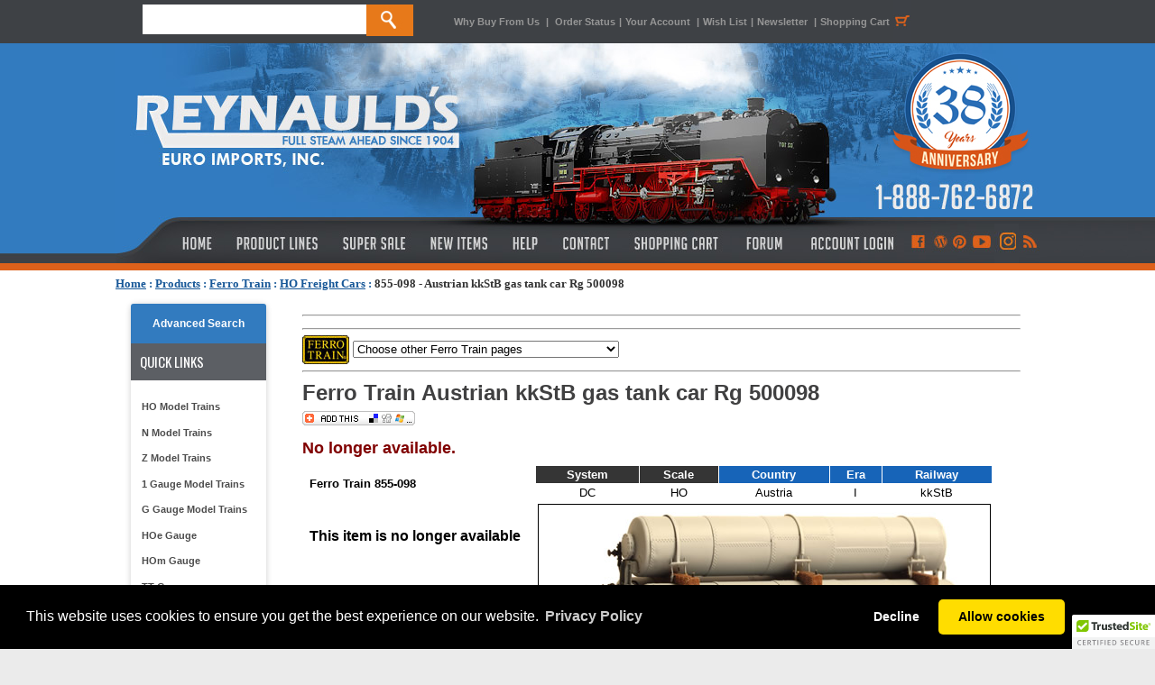

--- FILE ---
content_type: text/html; charset=utf-8
request_url: https://www.reynaulds.com/products/Ferro%20Train/855-098.aspx
body_size: 18800
content:


<!DOCTYPE html PUBLIC "-//W3C//DTD XHTML 1.0 Transitional//EN" "http://www.w3.org/TR/xhtml1/DTD/xhtml1-transitional.dtd">
<html xmlns:fb="http://ogp.me/ns/fb#">
<head><title>
	Ferro Train 855-098 - Austrian kkStB gas tank car Rg 500098
</title><meta content="INDEX,FOLLOW" name="robots" /><meta name="description" content="Buy the Ferro Train 855-098 Austrian kkStB gas tank car Rg 500098 from Reynauld&#39;s Euro Imports.  Call us at 1-888-762-6872" /><meta name="og:title" content="Ferro Train 855-098 - Austrian kkStB gas tank car Rg 500098" /><meta name="og:type" content="product" /><meta name="og:url" content="http://www.reynaulds.com/products/Ferro Train/855-098.aspx" /><meta name="og:image" content="https://az95169.vo.msecnd.net/images/ferro train/855-098.jpg" /><meta name="og:site_name" content="Reynaulds Euro Imports" />
    <!-- Google tag (gtag.js) -->
    <script async src="https://www.googletagmanager.com/gtag/js?id=G-M4XC4M3DK2"></script>
    <script>
        window.dataLayer = window.dataLayer || [];
        function gtag() { dataLayer.push(arguments); }
        gtag('js', new Date());

        gtag('config', 'G-M4XC4M3DK2');
    </script>
    <link href="/includes/styles.css" type="text/css" rel="stylesheet" /><link href="/includes/colorbox.css" type="text/css" rel="stylesheet" media="screen" /><link href="https://ajax.aspnetcdn.com/ajax/jquery.ui/1.8.5/themes/ui-lightness/jquery-ui.css" type="text/css" rel="Stylesheet" /><link href="/includes/slimbox2.css" type="text/css" rel="stylesheet" media="screen" />
    <script type="text/javascript" language="javascript" src="https://ajax.aspnetcdn.com/ajax/jQuery/jquery-1.6.1.min.js"></script>
    <script src="https://ajax.aspnetcdn.com/ajax/jquery.ui/1.8.5/jquery-ui.min.js" type="text/javascript"
        language="javascript"></script>
    <script type="text/javascript" language="javascript" src="/includes/jquery.colorbox.js"></script>
    <script src="/includes/jquery.lightbox-0.5.min.js" type="text/javascript"></script>
    <script type="text/javascript" language="javascript" src="/includes/headscripts.js?v=2"></script>
    <script type="text/javascript" language="javascript" src="/includes/slideshow.js"></script>

    <style type="text/css">
        .ui-autocomplete {
            font-size: 11px;
        }
    </style>

</head>
<body onload="PreloadImages();">
    <div id="fb-root"></div>
    <script>        (function (d, s, id) {
            var js, fjs = d.getElementsByTagName(s)[0];
            if (d.getElementById(id)) return;
            js = d.createElement(s); js.id = id;
            js.src = "//connect.facebook.net/en_US/all.js#xfbml=1";
            fjs.parentNode.insertBefore(js, fjs);
        }(document, 'script', 'facebook-jssdk'));</script>
    <div>
        <div style="margin: 0 auto; width: 100%; position: fixed; background-color: #3e4145; height: 48px; display: block; z-index: 9999;">
            <div style="width: 1024px; margin: 0 auto;">
                <div style="float: left; width: 375px; line-height: 48px; height: 48px; display: block;">
                    <form action="/search.aspx" method="get" name="search" id="search" style="margin-top: 5px; line-height: 48px; height: 48px; width: 310px; margin-right: 35px;">
                        <input name="term" type="text" id="term" size="20" height="33" style="float: left; width: 248px; height: 33px; display: block; border: none; text-transform: uppercase; font-size: 13px;" />
                        <input name="submit" type="submit" value="" id="btnSubmitSearch" style="background-image: url(https://stgreynauldslegacy.blob.core.windows.net/images/orange_search.jpg); display: block; width: 52px; height: 35px; border: 0; cursor: pointer;" />
                    </form>
                </div>
                <div style="line-height: 48px; width: 630px; float: left;" class="topLinks2"><a href="/why-buy-from-us.aspx">Why Buy From Us</a> <span style="padding-left: 4px; padding-right: 4px;">|</span> <a href="/secure/myaccount/order-history.aspx">Order Status</a><span style="padding-left: 4px; padding-right: 4px;">|</span><a href="/secure/myaccount.aspx">Your Account </a><span style="padding-left: 4px; padding-right: 4px;">|</span><a href="/secure/myaccount/wish-list.aspx">Wish List</a><span style="padding-left: 4px; padding-right: 4px;">|</span><a href="/newsletter.aspx">Newsletter</a> <span style="padding-left: 4px; padding-right: 4px;">|</span><a href="/cart/cart.aspx" title="Shopping Cart">Shopping Cart<span style="padding-left: 4px; padding-right: 4px;"><img src="https://stgreynauldslegacy.blob.core.windows.net/images/shoppingcart-icon.jpg" width="20" height="48" align="absbottom" /></span></a></div>

            </div>
        </div>
        <table width="100%" border="0" align="center" cellpadding="0" cellspacing="0" bgcolor="#FFFFFF">
            <tr>
                <td align="center" valign="top">
                    <table width="100%" border="0" align="center" cellpadding="0" cellspacing="0">
                        <tr>
                            <td align="left" bgcolor="#327bbf">
                                <div style="background-image: url(https://stgreynauldslegacy.blob.core.windows.net/images/tileleft.jpg); height: 252px; background-repeat: repeat-x; margin-top: 48px;"></div>
                            </td>
                            <td width="1024" align="center" valign="top" bgcolor="#327bbf">
                                <div style="height: 252px; width: 1024px; margin: 0 auto; background-color: #dd611b; margin-top: 48px;">
                                    <div style="height: 200px;"><a href="/index.aspx">
                                        <img src="https://reynaulds.com/images/newblue_header.jpg" width="1024" height="200" border="0" /></a></div>
                                    <div style="height: 44px; width: 1024px; display: block;">
                                        <table width="1024" border="0" cellpadding="0" cellspacing="0">
                                            <tr valign="top">
                                                <td height="34"><a href="/index.aspx" class="topnav-home" title="Reynaulds Home"></a></td>
                                                <td><a href="/products.aspx" class="topnav-products" title="Product Lines"></a></td>
                                                <td><a href="/super-sale.aspx" class="topnav-sale" title="Super Sale"></a></td>
                                                <td><a href="/new-items.aspx" class="topnav-new" title="New Items"></a></td>
                                                <td><a href="/help.aspx" class="topnav-help" title="Help"></a></td>
                                                <td><a href="/contact-us.aspx" class="topnav-contact" title="Contact"></a></td>
                                                <td><a href="/cart/cart.aspx" class="topnav-shopping" title="Shopping Cart"></a></td>
                                                <td><a href="http://forum.reynaulds.com/" target="_blank" class="topnav-forum" title="Forum"></a></td>
                                                <td><a href="/secure/myaccount.aspx" style="" class="accountlogin" title="Access Your Account"></a></td>
                                                <td><a href="https://www.facebook.com/ReynauldsEuroImports" target="_blank" title="Like Us on Facebook" class="connect-facebook"></a></td>
                                                <td><a href="http://blog.reynaulds.com/" target="_blank" title="Visit Our Blog!" class="connect-wordpress"></a></td>
                                                <td><a href="http://pinterest.com/reynaulds/" target="_blank" title="Follow Us on Pinterest" class="connect-pinterest"></a></td>
                                                <td><a href="http://www.youtube.com/user/ReynauldsEuroImports?feature=mhw5" target="_blank" title="We Are on Youtube!" class="connect-youtube"></a></td>
                                                <td><a href="https://www.instagram.com/reynauldseuroimports/" target="_blank" title="Follow us on Instagram" class="connect-google"></a></td>
                                                <td><a href="http://feeds.feedburner.com/ReynauldsEuroImports" target="_blank" title="Subscribe to our RSS Feed!" class="connect-rss"></a></td>
                                            </tr>
                                        </table>
                                    </div>
                                </div>
                            </td>
                            <td align="left" bgcolor="#327bbf">
                                <div style="background-image: url(https://stgreynauldslegacy.blob.core.windows.net/images/tileright.jpg); height: 252px; background-repeat: repeat-x; margin-top: 48px;"></div>
                            </td>
                        </tr>
                    </table>
                </td>
            </tr>
            <tr>
                <td valign="top" bgcolor="#ffffff" style="padding-top: 7px;">
                    <div style="width: 1024px; margin: 0 auto; height: 20px; padding-bottom: 8px;">
                        <span id="ctl00_siteMapControl" style="font-family:Verdana;font-size:1em;"><span><a title="Home" href="/index.aspx" style="color:#185898;font-weight:bold;text-decoration:underline;">Home</a></span><span style="color:#185898;font-weight:bold;"> : </span><span><a href="/products.aspx" style="color:#185898;font-weight:bold;text-decoration:underline;">Products</a></span><span style="color:#185898;font-weight:bold;"> : </span><span><a href="/Ferro-Train.aspx" style="color:#185898;font-weight:bold;text-decoration:underline;">Ferro Train</a></span><span style="color:#185898;font-weight:bold;"> : </span><span><a href="/catalog/dept_1704.aspx" style="color:#185898;font-weight:bold;text-decoration:underline;">HO Freight Cars</a></span><span style="color:#185898;font-weight:bold;"> : </span><span style="color:#333333;font-weight:bold;text-decoration:none;">855-098 - Austrian kkStB gas tank car Rg 500098</span></span>
                    </div>
                    <table width="1024" border="0" align="center" cellpadding="0" cellspacing="0">
                        <tr>
                            <td align="left" valign="top" bgcolor="#FFFFFF" style="padding-top: 10px; padding-bottom: 15px;">
                                <table width="100%" border="0" align="center" cellpadding="0" cellspacing="0">
                                    <tr>
                                        <td width="183" valign="top">
                                            <table width="150" border="0" align="center" cellpadding="0" cellspacing="0">
                                                <tr>
                                                    <td align="center" valign="top">
                                                        
<script src="/SpryAssets/SpryMenuBar.js" type="text/javascript"></script>
<div style="width:150px; background-color:#fff; border-radius:5px; box-shadow: 0px 1px 7px rgba(0, 0, 0, 0.2); color:#252525; font-family: 'Gill Sans', 'Gill Sans MT', 'Myriad Pro', 'DejaVu Sans Condensed', Helvetica, Arial, 'sans-serif'; text-transform: none; text-align: left;">
<div style="background-color: #327bbf; display: block;  border-radius: 3px 3px 0px 0px; line-height: 30px; padding: 7px; text-align: center;">
    <a href="/advancedSearch.aspx" title="Advanced Search" style="color: #fff; text-decoration: none; font-size:9pt; font-weight: 700;text-align:center;">Advanced Search</a>
</div>
	<div style="block; background-color:#5c5f64; height:41px; color:#FFF; line-height:41px; text-align:left; font-family: 'Oswald', sans-serif;  font-weight: 400;  text-transform: uppercase; font-size:15px;"><span style="padding: 0px 0px 0px 10px">Quick Links</span></div>
<div style="padding: 15px 4px;">
	<ul id="MenuBar1" class="MenuBarVertical">
        <li><a href="/ho-scale.aspx" class="navhover2" title="HO Model Trains">HO Model Trains</a></li>
        <li><a href="/n-scale.aspx" class="navhover2" title="N Model Trains">N Model Trains</a></li>
        <li><a href="/z-scale.aspx" class="navhover2" title="Z Model Trains">Z Model Trains</a></li>
		<li><a href="/one-gauge.aspx" class="navhover2" title="1 Gauge Model Trains">1 Gauge Model Trains</a></li>
        <li><a href="/g-gauge.aspx" class="navhover2" title="G Gauge Model Trains">G Gauge Model Trains</a></li>
		<li><a href="/hoe-gauge.aspx" class="navhover2" title="HOe Gauge">HOe Gauge</a></li>
		<li><a href="/hom-gauge.aspx" class="navhover2" title="HOm Gauge">HOm Gauge</a></li>
		<li><a href="/tt-gauge.aspx" class="navhover2" title="TT Gauge">TT Gauge</a></li>
        <li><a href="/narrow-gauge.aspx" class="navhover2" title="Narrow Gauge">Narrow Gauge</a></li>
		<li><a href="https://www.reynaulds.com/catalog/dept_2212.aspx" class="navhover2" title="Tools and Gadgets">Tools and Gadgets</a></li>
        <li><a href="/rei-books.aspx" class="navhover2" title="REI Books">REI Books</a></li>
        <li><a href="/catalogs.aspx" class="navhover2" title="Catalogs">Catalogs</a></li>
        <li><a href="/starter-sets.aspx" class="navhover2" title="Starter Sets">Starter Sets</a></li>
        <li><a href="/transformers.aspx" class="navhover2" title="Transformers">Transformers</a></li>
        <li><a href="/beginner.aspx" class="navhover2" title="Beginners Page">Beginners Page</a></li>
        <li><a href="/consignment.aspx" class="navhover2" title="Consignment Items">Consignment Items</a></li>
		<li><a href="https://forum.reynaulds.com/" class="navhover2" title="Reynaulds Forum">Reynauld's forum</a></li>
        </ul></div>
</div>
<div align="justify" style="padding-bottom:8px; margin-bottom:8px;"></div>

                                                    </td>
                                                </tr>
                                                <tr>
                                                    <td align="center" valign="top">
                                                        <script src="/../SpryAssets/SpryMenuBar.js" type="text/javascript"></script>

<!-- START SCANALERT CODE -->


<div style="margin-bottom:10px;"><a target="_blank" href="https://www.mcafeesecure.com/RatingVerify?ref=www.reynaulds.com"><img width="115" height="32" border="0" src="//images.scanalert.com/meter/www.reynaulds.com/61.gif" alt="McAfee SECURE sites help keep you safe from identity theft, credit card fraud, spyware, spam, viruses and online scams" oncontextmenu="alert('Copying Prohibited by Law - McAfee Secure is a Trademark of McAfee, Inc.'); return false;"></a></div>
<!-- END SCANALERT CODE -->
<div id="divRewardsWrapper">
</div><br />
<div style="width:150px; background-color:#fff; border-radius:5px; box-shadow: 0px 1px 7px rgba(0, 0, 0, 0.2); color:#252525; font-family: 'Gill Sans', 'Gill Sans MT', 'Myriad Pro', 'DejaVu Sans Condensed', Helvetica, Arial, 'sans-serif'; text-transform: none; text-align: left; padding: 0px 0px 10px 0px;"><div style="block; background-color:#5c5f64; height:41px; color:#FFF; line-height:41px; text-align:center; font-family: 'Oswald', sans-serif;  font-weight: 400;  text-transform: uppercase; font-size:15px;border-radius: 3px 3px 0px 0px; "><span style="padding: 0px 0px 0px 0px">Follow US</span></div>

<div id="socialnav">
        	<li><a href="https://www.facebook.com/ReynauldsEuroImports" target="_blank"><img src="https://reynaulds.com/images/logos-facebook-Rpanel.png" border="0" class="hover" /></a></li>
            <li><a href="http://blog.reynaulds.com/" target="_blank"><img src="https://reynaulds.com/images/logos-wordpress-Rpanel.png" width="142" height="42" border="0" /></a></li>
            <li><a href="http://pinterest.com/reynaulds/" target="_blank"><img src="https://reynaulds.com/images/logos-pinterest-Rpanel.png" width="142" height="41" border="0"  /></a></li>
            <li><a href="http://www.youtube.com/user/ReynauldsEuroImports?feature=mhw5" target="_blank"><img src="https://reynaulds.com/images/logos-youtube-Rpanel.png" width="142" height="42" border="0" /></a></li>
            <li><a href="https://www.instagram.com/reynauldseuroimports/" target="_blank"><img src="https://reynaulds.com/images/social_instagram.jpg" width="110" height="auto" border="0" /></a></li>
            </div>	
</div><br>

<div style="width:150px; background-color:#fff; border-radius:5px; box-shadow: 0px 1px 7px rgba(0, 0, 0, 0.2); color:#252525; font-family: 'Gill Sans', 'Gill Sans MT', 'Myriad Pro', 'DejaVu Sans Condensed', Helvetica, Arial, 'sans-serif'; text-transform: none; text-align: left;"><div style="block; background-color:#5c5f64; height:41px; color:#FFF; line-height:41px; text-align:center; font-family: 'Oswald', sans-serif;  font-weight: 400;  text-transform: uppercase; font-size:15px;border-radius: 3px 3px 0px 0px; "><span style="padding: 0px 0px 0px 0px">ServicEs &amp; Programs</span></div>

    <div style="padding: 15px 4px;">
    <ul id="MenuBar1" class="MenuBarVertical">
    <li><a href="http://blog.reynaulds.com/" class="navhover22">REI Blog</a></li>
	<li><a href="/tours/index.aspx" class="navhover2">REI Tours</a></li>
    <li><a href="/reynaulds-services.aspx" class="navhover2">Custom Layouts & Structure Building Services</a></li>
    <li><a href="/gift-certificates.aspx" class="navhover2">Gift Certificates</a></li>
    <li><a href="/privacy-policy.aspx" class="navhover2">Privacy Policy</a></li>
    <li><a href="/wishlist.aspx" class="navhover2">Wish List</a></li>
    <li><a href="/rewards.aspx" class="navhover2">Rewards Program</a></li>
    <!-- 
    <li><a href="/save-and-buy.aspx" class="navhover2">Save & Buy</a></li>
    <li><a href="/gift-certificates.aspx" class="navhover2">Gift Certificates</a></li>
    <li><a href="/warranties.aspx" class="navhover2">Extended Warranties</a></li>
    <li><a href="/layout-gallery.aspx" class="navhover2">Layout Gallery</a></li>
    <li><a href="/media-showcase.aspx" class="navhover">Media Showcase</a></li>
    <li><a href="/latest-news.aspx" class="navhover">Latest News</a></li>
    
    <li><a href="/rei-tours.aspx" class="navhover">REI Tours</a></li> -->
		</ul></div></div>


                                                    </td>
                                                </tr>
                                                <tr>
                                                    <td>&nbsp;
														
                                                    </td>
                                                </tr>
                                                <tr>
                                                    <td align="center">&nbsp;
														
                                                    </td>
                                                </tr>
                                                <tr>
                                                    <td align="center"></td>
                                                </tr>
                                            </table>
                                        </td>
                                        <td valign="top">
                                            <table width="97%" border="0" align="center" cellpadding="0" cellspacing="0">
                                                <tr>
                                                    <td bgcolor="#FFFFFF" class="bodyContent2">
                                                        <div>
                                                            <form name="aspnetForm" method="post" action="/products/Ferro Train/855-098.aspx" id="aspnetForm">
<div>
<input type="hidden" name="ctl00_ContentPlaceHolder1_ScriptManager1_HiddenField" id="ctl00_ContentPlaceHolder1_ScriptManager1_HiddenField" value="" />
<input type="hidden" name="__EVENTTARGET" id="__EVENTTARGET" value="" />
<input type="hidden" name="__EVENTARGUMENT" id="__EVENTARGUMENT" value="" />
<input type="hidden" name="__VIEWSTATE" id="__VIEWSTATE" value="/[base64]/xpXnrtHQlQ==" />
</div>

<script type="text/javascript">
//<![CDATA[
var theForm = document.forms['aspnetForm'];
if (!theForm) {
    theForm = document.aspnetForm;
}
function __doPostBack(eventTarget, eventArgument) {
    if (!theForm.onsubmit || (theForm.onsubmit() != false)) {
        theForm.__EVENTTARGET.value = eventTarget;
        theForm.__EVENTARGUMENT.value = eventArgument;
        theForm.submit();
    }
}
//]]>
</script>


<script src="/WebResource.axd?d=d4qgIpP8JVDqwQKfH92gIfaymLV3wrXjFi3cIhJIIzCutiZtYGzIDS4OXNWCv5oQ0ojm7svDYk24Sk_y7mhUpYH3FlRy5BxWC65f0LBy3mg1&amp;t=638901356248157332" type="text/javascript"></script>


<script src="/ScriptResource.axd?d=pHHjKsHbiTMIoGLxWrH0senvpeJUHN97DBbhmvzWHPv52mTkpVDE18zobABD_U5ngMk-JZjBSaBTDPNnyraceU1EjTc52W_c44KrG43FzRnYK3eF0kjn3YSWTcIwluNfyW2SoX0jseHv_R8rOI1EKZSCxWcd0H2HEstaOizQh441&amp;t=5c0e0825" type="text/javascript"></script>
<script src="/ScriptResource.axd?d=hJj6cZdpd9hCjKEXJFk1UrgBgMKt-3rmPKpWhN5Vdcu0Lg0CIPLhU4uBv4WiYRsL2W2IC4qfc4YQnHZryH_f7iLV-6pSGgG_aZf1Z94cOWB_-FmE0exjqnGwYJOh1ZIl4Kn94p3-qHxAuN16evKN8DyzFuRdVeZgUyS8KKkpg4Dm9M_fhXbQ0Fwd18fRM7BJ0&amp;t=5c0e0825" type="text/javascript"></script>
<div>

	<input type="hidden" name="__VIEWSTATEGENERATOR" id="__VIEWSTATEGENERATOR" value="A15722DD" />
	<input type="hidden" name="__EVENTVALIDATION" id="__EVENTVALIDATION" value="/wEdABYZ7Q/P5GYKIAumFPJP603I0LAuEHA2Q7Qn3UjpiLr7XcDdZxKDLYyIK63stmKNbkEqw+uLKep9/fSqU4UaNzZjBOdip8twwC+oetMoAbAB10EPvuQJ5JiYpPOogByv40+meo+ZYkzfC4czWf2oGhc6XHxS6ELTddaxU0gja/b+3k1Y9j0CIouMtPrexzEjVwjuoeJ79b0unRE8is9yvgsm/[base64]/r7fQ3CA5g5zTan2flOljFTHzy2fjJZmnrQ095FXWWIe/VZWEhXnX2cgSdVlP58/aj7EP4xJZoWKwZI=" />
</div>
                                                                
    <script type="text/javascript">
//<![CDATA[
Sys.WebForms.PageRequestManager._initialize('ctl00$ContentPlaceHolder1$ScriptManager1', 'aspnetForm', [], [], [], 90, 'ctl00');
//]]>
</script>

    <link href="/includes/slimbox2.css" type="text/css" rel="Stylesheet" />
    <script src="/includes/jquery.lightbox-0.5.min.js" type="text/javascript"></script>
    <script type="application/ld+json">
{
"@context": "http://schema.org",
"@type": "Product",
"name": "Ferro Train 855-098 - Austrian kkStB gas tank car Rg 500098", 
"image": "https://stgreynauldslegacy.blob.core.windows.net/images/ferro train/855-098.jpg", 
"description": "<DIV id=product_image_gallery class=gallery>
<DIV id=image_wrap style="opacity: 1"><FONT size=2 face="Microsoft Sans Serif"></FONT></DIV></DIV><PRE style="FONT-SIZE: 8pt; FONT-FAMILY: Tahoma,arial,sans-serif; WHITE-SPACE: pre-wrap"><FONT size=2 face="Microsoft Sans Serif">Brass model of 2-axle coal car, sprung buffers, orig. screw coupling, epoch 1, livery and lettering true to original; chassis with journal bearings;  un-braked; </FONT></PRE><FONT size=2 face="Microsoft Sans Serif">Finished Brass Model</FONT>", 
"url": "https://www.reynaulds.com/products/Ferro Train/855-098.aspx", 
"offers": {
   "@type": "Offer",
  "price": ""}, 
"aggregateRating": {
   "@type": "AggregateRating",
   "ratingValue": "",
   "ratingCount": ""}, 
"review": {
   "@type": "Review",
    "author": {
   "@type": "Person",
   "name": ""}, 
"datePublished": "", 
"reviewBody": "" 
} 
}
</script>

    <table width="98%" border="0" align="center" cellpadding="0" cellspacing="0">
        <tr>
            <td>
                <table width="100%" border="0" cellspacing="0" cellpadding="0">
                    <tr>
                        <td>
                            <table width="100%" border="0" cellspacing="0" cellpadding="0">
                                <tr>
                                    <td colspan="3">
                                        <hr />
                                    </td>
                                </tr>
                                <tr>
                                    <td width="33%">
                                        </td>

                                    <td width="33%" align="center">
                                                                </td>
                                    <td width="33%" align="right">
                                        </td>
                                </tr>
                            </table>
                        </td>
                    </tr>
                    <tr>
                        <td>
                            <hr />
                        </td>
                    </tr>
                    <tr>
                        <td>
                            <img src="https://stgreynauldslegacy.blob.core.windows.net/images/logorollover/smaller/ferro train.jpg"
                                align="absmiddle" />
                            
<script type="text/javascript">
    function NavigatePage(args) {
        var n = args.value;
        if (n != 0) {
            var url = "/catalog/dept_" + n + ".aspx";
            location.href = url;
        }
    }

</script>

<select name="ctl00$ContentPlaceHolder1$ctrlJumpMenu$dropJumpMenu" id="ctl00_ContentPlaceHolder1_ctrlJumpMenu_dropJumpMenu" onchange="NavigatePage(this);">
	<option value="0">Choose other Ferro Train pages</option>
	<option value="0" style="color: #0000FF; font-weight: bold">Faller N Scale</option>
	<option value="301" style="padding-left: 10px">N Scale Town and Village</option>
	<option value="0">------------------------------------------------</option>
	<option value="0" style="color: #0000FF; font-weight: bold">Ferro Train Catalog</option>
	<option value="1818" style="padding-left: 10px">Catalog</option>
	<option value="0">------------------------------------------------</option>
	<option value="0" style="color: #0000FF; font-weight: bold">Ferro-Train Model Trains HO 2-Rail DC</option>
	<option value="1706" style="padding-left: 10px">HO Detailed Accessories</option>
	<option value="1716" style="padding-left: 10px">HO Electric Locomotives</option>
	<option value="1704" style="padding-left: 10px">HO Freight Cars</option>
	<option value="1705" style="padding-left: 10px">HO Passengers Cars</option>
	<option value="1703" style="padding-left: 10px">HO Steam Locomotives</option>
	<option value="0">------------------------------------------------</option>
	<option value="0" style="color: #0000FF; font-weight: bold">Ferro-Train Model Trains HOe Narrow Gauge</option>
	<option value="1711" style="padding-left: 10px">HOe Detailed Accessories</option>
	<option value="1717" style="padding-left: 10px">HOe Diesel Locomotive</option>
	<option value="1710" style="padding-left: 10px">HOe Electric Locomotive</option>
	<option value="1719" style="padding-left: 10px">HOe Freight Cars</option>
	<option value="1709" style="padding-left: 10px">HOe Passenger Cars</option>
	<option value="1707" style="padding-left: 10px">HOe Steam Locomotives</option>
	<option value="0">------------------------------------------------</option>
	<option value="0" style="color: #0000FF; font-weight: bold">Ferro-Train Model Trains HOn3z Rack &amp; Pinion </option>
	<option value="1714" style="padding-left: 10px">HOn3z Freight Cars</option>
	<option value="1713" style="padding-left: 10px">HOn3z Passenger Cars</option>
	<option value="1726" style="padding-left: 10px">HOn3z Rack &amp; Pinion Starter Sets</option>
	<option value="1715" style="padding-left: 10px">HOn3z Rack Track &amp; Accessories</option>
	<option value="1712" style="padding-left: 10px">HOn3z Steam Locomotives</option>
	<option value="0">------------------------------------------------</option>
	<option value="0" style="color: #0000FF; font-weight: bold">Ferro-Train Model Trains N Scale</option>
	<option value="1725" style="padding-left: 10px">N Scale Detailed Accessories</option>
	<option value="0">------------------------------------------------</option>
	<option value="0" style="color: #0000FF; font-weight: bold">Ferro-Train Model Trains O Scale</option>
	<option value="1721" style="padding-left: 10px">O Scale Accesories </option>
	<option value="0">------------------------------------------------</option>

</select>
                            <hr />
                            <h1 style="font-size: 100%"><span class="typesHeading">

                                <span id="ctl00_ContentPlaceHolder1_lblProdTitle">Ferro Train Austrian kkStB gas tank car Rg 500098</span>
                                &nbsp;<br />
                                <!-- AddThis Button BEGIN -->
                                <script type="text/javascript">addthis_pub = 'reynaulds'; addthis_brand = 'Reynaulds.com';</script>
                                <a href="http://www.addthis.com/bookmark.php" onmouseover="return addthis_open(this, '', '[URL]', '[TITLE]')" onmouseout="addthis_close()" onclick="return addthis_sendto()">
                                    <img src="https://stgreynauldslegacy.blob.core.windows.net/images/button1-addthis.gif" width="125" height="16" border="0" alt="" /></a>
                                <script type="text/javascript" src="https://secure.addthis.com/js/152/addthis_widget.js"></script>
                                <!-- AddThis Button END -->
                                <!-- Facebook Likes -->
                                &nbsp;&nbsp;&nbsp;&nbsp;<fb:like href="https://www.reynaulds.com/products/Ferro Train/855-098.aspx" width="450" layout="button_count" show_faces="true" send="true"></fb:like>
                                <!-- End Facebook Likes -->
                            </span></h1>
                        </td>
                    </tr>
                    <tr>
                        <td>
                                                                                    
                            <span id="ctl00_ContentPlaceHolder1_lblNLA" style="color:Maroon;font-size:Large;font-weight:bold;">No longer available.</span>
                        </td>
                    </tr>
                </table>
                <table width="100%" border="0" cellspacing="0" cellpadding="8">
                    <tr>
                        <td valign="top" nowrap="nowrap" class="proddetails">
                            <p>
                                <b>Ferro Train 855-098</b><br />
                                <!-- Add In Stock Data-->

                                <span style="display: block; padding-top: 8px"><img src="/images/assets/buttons/spacer.png" alt="" /></span>
                                <br />
                                <span class="typesHeading">
                                    
                                    
                                </span>
                            </p>
                            

                            <h4></h4>
                            
                            <p class="productCost">
                                
                                    <b><span id="ctl00_ContentPlaceHolder1_lblActual"></span></b>

                                    
                                           <b>This item is no longer available </b>
                                    
                                <br />
                                
                                
                                
                                

                                
                                
                                <br />
                                    
                            </p>
                        </td>
                        <td width="100%" align="left" valign="top" class="prodDetails" nowrap="nowrap">
                            <table border='0' cellpadding='2' cellspacing='1'>
                                
                                <tr>
                                    <td align="center" bgcolor='#353535'><strong><font color='#FFFFFF'>System</font></strong></td>
                                    <td align="center" bgcolor='#353535'><strong><font color='#FFFFFF'>Scale</font></strong></td>
                                    <td align="center" bgcolor='#1764b8'><strong><font color='#FFFFFF'>Country</font></strong></td>
                                    <td align="center" bgcolor='#1764b8'><strong><font color='#FFFFFF'>Era</font></strong></td>
                                    <td align="center" bgcolor='#1764b8'><strong><font color='#FFFFFF'>Railway</font></strong></td>
                                    
                                </tr>

                                <tr>
                                    <td align="center">DC</td>
                                    <td align="center">HO</td>
                                    <td align="center">Austria</td>
                                    <td align="center">I</td>
                                    <td align="center">kkStB</td>
                                    
                                </tr>
                                
                                <tr>
                                    <td colspan="6">
                                        <img src='https://stgreynauldslegacy.blob.core.windows.net/images/ferro train/855-098.jpg?3b77efa1-129c-42aa-87bb-e8002c0d0930' id="prodpic" alt='Ferro Train 855-098 - Austrian kkStB gas tank car Rg 500098' title='Ferro Train 855-098 - Austrian kkStB gas tank car Rg 500098' border="1" onerror="HandleImgError(this)" />
                                        <br />
                                    </td>
                                </tr>

                            </table>

                            <script language="javascript" type="text/javascript">
                                $(function () {
                                    $("#picgallery a").slimbox();
                                });
                            </script>

                            <div id="picgallery">
                                <a id="ctl00_ContentPlaceHolder1_hypeLarger" rel="lightbox" title="Ferro Train 855-098 - Austrian kkStB gas tank car Rg 500098" prodid="233119" href="https://stgreynauldslegacy.blob.core.windows.net/images/ferro%20train/large/L855-098.jpg"><img src="https://stgreynauldslegacy.blob.core.windows.net/images/assets/largerimage.jpg"  title="Ferro Train 855-098 - Austrian kkStB gas tank car Rg 500098" alt="" border="0" /></a>
                                
<!-- <span class="plainOrangeText">Click on thumbnails to see other images</span><br /> -->




                            </div>
                            
                            
                        </td>
                    </tr>
                </table>
                <table width="100%" border="0" cellspacing="0" cellpadding="0">
                    <tr>
                        <td valign="top">
                            <div id="ctl00_ContentPlaceHolder1_panBenefits" style="width:100%;">
	
                                <hr style="border-top: 1px dashed #999999; height: 1px">
                                <div class="headingOrange">Product Features and Details</div>
                                <!--  -->
                                <div style="padding-bottom: 10px; padding-top: 2px"><img src='https://stgreynauldslegacy.blob.core.windows.net/images/assets/icons/ho.jpg' alt='HO Scale' style='vertical-align: middle' onerror="NoImage(this);" />&nbsp;<img src='https://stgreynauldslegacy.blob.core.windows.net/images/assets/icons/dc.jpg' alt='DC' style='vertical-align: middle' onerror="NoImage(this);" />&nbsp;<img src='https://stgreynauldslegacy.blob.core.windows.net/images/assets/icons/i.jpg' alt='Era I' style='vertical-align: middle' onerror="NoImage(this);" />&nbsp;</div>
                                <DIV id=product_image_gallery class=gallery>
<DIV id=image_wrap style="opacity: 1"><FONT size=2 face="Microsoft Sans Serif"></FONT></DIV></DIV><PRE style="FONT-SIZE: 8pt; FONT-FAMILY: Tahoma,arial,sans-serif; WHITE-SPACE: pre-wrap"><FONT size=2 face="Microsoft Sans Serif">Brass model of 2-axle coal car, sprung buffers, orig. screw coupling, epoch 1, livery and lettering true to original; chassis with journal bearings;  un-braked; </FONT></PRE><FONT size=2 face="Microsoft Sans Serif">Finished Brass Model</FONT>
                            
</div>
                                   
                        </td>
                    </tr>
                    <tr>
                        <td>
                            <div id="ctl00_ContentPlaceHolder1_panAdditional" style="width:100%;">
	
                                <hr style="border-top: 1px dashed #999999; height: 1px">
                                <div class="headingOrange">Related Items</div>
                                <p>
                                    

                                    <table id="ctl00_ContentPlaceHolder1_dlSuggested" cellspacing="0" cellpadding="5" border="0" style="width:100%;border-collapse:collapse;">
		<tr>
			<td style="width:33%;">
                                            <table cellpadding="0" cellspacing="0" border="0" width="100%" style="border: solid 1px #CCCCCC; border-radius: 5px 5px 5px 5px; padding: 5px">
                                                <tr>
                                                    <td align="center">
                                                        <table border="0" cellpadding="0" cellspacing="0">
                                                            <tr>
                                                                <td style="height: 50px; vertical-align: top" align="center">
                                                                    <div class="featuredLinks"><a href="/products/RSM/4403.aspx">RSM 4403 Best Quality Oil for Model Trains & More </a></div>
                                                                </td>
                                                            </tr>
                                                            <tr>
                                                                <td style="height: 100px" valign="bottom" align="center"><a href="/products/RSM/4403.aspx">
                                                                    <img src="https://stgreynauldslegacy.blob.core.windows.net/images/rsm/thumbs/4403.jpg" border="0" alt="Best Quality Oil for Model Trains & More" title="Best Quality Oil for Model Trains & More" vspace="3" />
                                                                </a></td>
                                                            </tr>

                                                        </table>
                                                    </td>
                                                </tr>

                                            </table>
                                        </td><td></td><td></td>
		</tr>
	</table>

                                </p>
                            
</div>
                        </td>
                    </tr>
                </table>
                <hr style="border-top: 1px dashed #999999; height: 1px">
                <table width="100%" border="0" cellspacing="0" cellpadding="0">
                    <tr>
                        <td valign="top" height="30">
                            <div class="headingOrange">
                                <p>Customers Who Bought This Item Also Bought</p>
                            </div>
                        </td>
                    </tr>
                    <tr>
                        <td valign="top">
                            <table id="ctl00_ContentPlaceHolder1_dlBoughtAlso" cellspacing="0" border="0" style="width:100%;border-collapse:collapse;">
	<tr>
		<td valign="bottom">
                                    <table border="0">
                                        <tr>
                                            <td align="center"><a href="/products/Micro Metakit/08700H.aspx">
                                                <img alt="" src="https://stgreynauldslegacy.blob.core.windows.net/images/micro metakit/thumbs/08700H.jpg" border="0" onerror="HandleThumbImgError(this)" onload="javascript:ResizeImageGrid(this);" /></a></td>
                                        </tr>
                                        <tr>
                                            <td align="center"><a href="/products/Micro Metakit/08700H.aspx" class="basicLink">Micro Metakit 08700H </a></td>
                                        </tr>
                                    </table>
                                </td><td valign="bottom">
                                    <table border="0">
                                        <tr>
                                            <td align="center"><a href="/products/Micro Metakit/01701H.aspx">
                                                <img alt="" src="https://stgreynauldslegacy.blob.core.windows.net/images/micro metakit/thumbs/01701H.jpg" border="0" onerror="HandleThumbImgError(this)" onload="javascript:ResizeImageGrid(this);" /></a></td>
                                        </tr>
                                        <tr>
                                            <td align="center"><a href="/products/Micro Metakit/01701H.aspx" class="basicLink">Micro Metakit 01701H </a></td>
                                        </tr>
                                    </table>
                                </td><td valign="bottom">
                                    <table border="0">
                                        <tr>
                                            <td align="center"><a href="/products/Micro Metakit/06700H.aspx">
                                                <img alt="" src="https://stgreynauldslegacy.blob.core.windows.net/images/micro metakit/thumbs/06700H.jpg" border="0" onerror="HandleThumbImgError(this)" onload="javascript:ResizeImageGrid(this);" /></a></td>
                                        </tr>
                                        <tr>
                                            <td align="center"><a href="/products/Micro Metakit/06700H.aspx" class="basicLink">Micro Metakit 06700H </a></td>
                                        </tr>
                                    </table>
                                </td>
	</tr><tr>
		<td valign="bottom">
                                    <table border="0">
                                        <tr>
                                            <td align="center"><a href="/products/Micro Feinmechanik/06710HL.aspx">
                                                <img alt="" src="https://stgreynauldslegacy.blob.core.windows.net/images/micro feinmechanik/thumbs/06710HL.jpg" border="0" onerror="HandleThumbImgError(this)" onload="javascript:ResizeImageGrid(this);" /></a></td>
                                        </tr>
                                        <tr>
                                            <td align="center"><a href="/products/Micro Feinmechanik/06710HL.aspx" class="basicLink">Micro Feinmechanik 06710HL </a></td>
                                        </tr>
                                    </table>
                                </td><td valign="bottom">
                                    <table border="0">
                                        <tr>
                                            <td align="center"><a href="/products/Micro Metakit/13700H.aspx">
                                                <img alt="" src="https://stgreynauldslegacy.blob.core.windows.net/images/micro metakit/thumbs/13700H.jpg" border="0" onerror="HandleThumbImgError(this)" onload="javascript:ResizeImageGrid(this);" /></a></td>
                                        </tr>
                                        <tr>
                                            <td align="center"><a href="/products/Micro Metakit/13700H.aspx" class="basicLink">Micro Metakit 13700H </a></td>
                                        </tr>
                                    </table>
                                </td><td></td>
	</tr>
</table></td>
                    </tr>
                </table>
                
                <div id="divNewsWrapper">
                    

                </div>
            </td>
        </tr>
    </table>
    
    

                                                            </form>
                                                        </div>
                                                    </td>
                                                </tr>
                                                <tr>
                                                    <td>&nbsp;
													  
                                                    </td>
                                                </tr>
                                            </table>
                                        </td>
                                    </tr>
                                </table>
                            </td>
                        </tr>
                    </table>
                </td>
            </tr>
            <tr>
                <td align="center" valign="top" bgcolor="#327bbf">
                    <table width="100%" border="0" cellspacing="0" cellpadding="0">
                        <tr>
                            <td valign="top">
                                <div style="height: 1px; background-color: #ebebeb; width: 100%; display: block;"></div>
                                <div style="height: 8px; background-color: #dd611b; width: 100%; display: block;"></div>
                                <div style="height: 50px; background-color: #3e4145; width: 100%; display: block;"></div>
                            </td>
                            <td width="1024" valign="top">
                                
<div style="width:1024px; margin:0 auto;">
  <table width="1024" border="0" cellspacing="0" cellpadding="0">
    <tr>
      <td valign="top" bgcolor="#327bbf"><div style="background-image:url(https://stgreynauldslegacy.blob.core.windows.net/images/footerbar_new.jpg) ; width:1024px; height:59px;"><div style="font-family:Arial, Helvetica, sans-serif; font-size:11px; color:#ffffff; font-weight:bold; text-align:center; padding-top:26px;">©1987-2019 Reynaulds Euro-Imports, Inc. All Rights Reserved.</div></div>
      <table width="1024" border="0" align="center" cellpadding="0" cellspacing="0">
        <tr align="left">
          <td width="180" valign="top">
            <ul style="list-style-type:none; font-size:10px; color:#a3caee; margin:0;"><div style="font-size:11px; color:#ffffff; font-weight:bold; padding-top:15px;">Model Trains & Track</div>
              <li><a href="/marklin.aspx" title="Marklin" style="color:#a3caee; text-decoration:none;">Marklin</a></li>
              <li><a href="/roco.aspx" title="Roco" style="color:#a3caee; text-decoration:none;">Roco</a></li>
              <li><a href="/fleischmann.aspx" title="Fleiscmann" style="color:#a3caee; text-decoration:none;">Fleiscmann</a></li>
              <li><a href="/brawa.aspx" title="Brawa" style="color:#a3caee; text-decoration:none;">Brawa</a></li>
              <li><a href="/liliput.aspx" title="Liliput" style="color:#a3caee; text-decoration:none;">Liliput</a></li>
              <li><a href="/piko.aspx" title="Piko" style="color:#a3caee; text-decoration:none;">Piko</a></li>
              <li><a href="/trix.aspx" title="Trix" style="color:#a3caee; text-decoration:none;">Trix</a></li>
              <li><a href="/lgb.aspx" title="LGB" style="color:#a3caee; text-decoration:none;">LGB</a></li>
              <li><a href="/tillig.aspx" title="Tillig" style="color:#a3caee; text-decoration:none;">Tillig</a></li>
              <li><a href="/bemo.aspx" title="Bemo" style="color:#a3caee; text-decoration:none;">Bemo</a></li>
              <li><a href="/rivarossi.aspx" title="Rivarossi" style="color:#a3caee; text-decoration:none;">Rivarossi</a></li>
              <li><a href="/jouef.aspx" title="Jouef" style="color:#a3caee; text-decoration:none;">Jouef</a></li>
              <li><a href="/azl.aspx" title="AZL" style="color:#a3caee; text-decoration:none;">AZL</a></li>
              <li><a href="/arnold.aspx" title="Arnold" style="color:#a3caee; text-decoration:none;">Arnold</a></li>
              <li><a href="/km1.aspx" title="KM1" style="color:#a3caee; text-decoration:none;">KM1</a></li>
              <li><a href="/magnorail.aspx" title="Magnorail" style="color:#a3caee; text-decoration:none;">Magnorail</a></li>
              </ul>
            
            </td>
          <td width="200" valign="top"><ul style="list-style-type:none; font-size:10px; margin:0; color:#a3caee">
            <div style="font-size:11px; color:#ffffff; font-weight:bold; padding-top:15px;">Structures, Scenery & Acc</div>
            <li><a href="/faller.aspx" title="Faller" style="color:#a3caee; text-decoration:none;">Faller</a></li>
            <li><a href="/kibri.aspx" title="Kibri" style="color:#a3caee; text-decoration:none;">Kibri</a></li>
            <li><a href="/noch.aspx" title="Noch" style="color:#a3caee; text-decoration:none;">Noch</a></li>
            <li><a href="/vollmer.aspx" title="Vollmer" style="color:#a3caee; text-decoration:none;">Vollmer</a></li>
            <li><a href="/preiser.aspx" title="Preiser" style="color:#a3caee; text-decoration:none;">Preiser</a></li>
            <li><a href="/rsm.aspx" title="RSM" style="color:#a3caee; text-decoration:none;">RSM</a></li>
            <li><a href="/piko.aspx" title="Piko" style="color:#a3caee; text-decoration:none;">Piko</a></li>
            <li><a href="/busch.aspx" title="Busch" style="color:#a3caee; text-decoration:none;">Busch</a></li>
            <li><a href="/mbz.aspx" title="MBZ" style="color:#a3caee; text-decoration:none;">MBZ</a></li>
            <li><a href="/proses.aspx" title="Proses" style="color:#a3caee; text-decoration:none;">Proses</a></li>
            <li><a href="/artitec.aspx" title="Artitec" style="color:#a3caee; text-decoration:none;">Artitec</a></li>
          </ul></td>
          <td width="180" valign="top"><ul style="list-style-type:none; font-size:10px; margin:0; color:#a3caee">
            <div style="font-size:11px; color:#ffffff; font-weight:bold; padding-top:15px;">Military Models & Acc</div>
            <li><a href="/rei.aspx" title="REI Military" style="color:#a3caee; text-decoration:none;">REI Military</a></li>
            <li><a href="/herpa.aspx" title="Herpa Minitanks" style="color:#a3caee; text-decoration:none;">Herpa Minitanks</a></li>
            <li><a href="/artitec.aspx" title="Artitec" style="color:#a3caee; text-decoration:none;">Artitec</a></li>
            <li><a href="/artmaster.aspx" title="Artmaster" style="color:#a3caee; text-decoration:none;">Artmaster</a></li>
            <li><a href="/preiser.aspx" title="Preiser" style="color:#a3caee; text-decoration:none;">Preiser</a></li>
            <li><a href="/trident.aspx" title="Trident" style="color:#a3caee; text-decoration:none;">Trident</a></li>
            <li><a href="/rsm.aspx" title="RSM" style="color:#a3caee; text-decoration:none;">RSM</a></li>
          </ul></td>
          <td width="210" valign="top"><ul style="list-style-type:none; font-size:10px; margin:0; color:#a3caee">
            <div style="font-size:11px; color:#ffffff; font-weight:bold; padding-top:15px;">Handmade Brass Locomotives</div>
            <li><a href="/micro-metakit.aspx" title="Micro Metakit" style="color:#a3caee; text-decoration:none;">Micro Metakit</a></li>
            <li><a href="/fulgurex.aspx" title="Fulgurex" style="color:#a3caee; text-decoration:none;">Fulgurex</a></li>
            <li><a href="/lematec.aspx" title="Lematec" style="color:#a3caee; text-decoration:none;">Lematec</a></li>
            <li><a href="/km1.aspx" title="KM1" style="color:#a3caee; text-decoration:none;">KM1</a></li>
          </ul></td>
          <td width="200" valign="top"><table width="100%" border="0" cellspacing="0" cellpadding="0">
                <tr>
                  <td><ul style="list-style-type:none; font-size:10px; margin:0; color:#a3caee">
                    <div style="font-size:11px; color:#ffffff; font-weight:bold; padding-top:15px;">Books &Magazine Pulications</div>
                    <li><a href="/eisenbahn.aspx" title="Eisenbahn Journal" style="color:#a3caee; text-decoration:none;">Eisenbahn Journal</a></li>
                    <li><a href="/rei-books.aspx" title="REI Books" style="color:#a3caee; text-decoration:none;">REI Books</a></li>
                  </ul></td>
                </tr>
                <tr>
                  <td>&nbsp;</td>
                </tr>
                <tr>
                  <td><ul style="list-style-type:none; font-size:10px; margin:0; color:#a3caee">
                    <div style="font-size:11px; color:#ffffff; font-weight:bold;">Tools</div>
                    <li><a href="/riteway.aspx" title="Riteway" style="color:#a3caee; text-decoration:none;">Riteway</a></li>
                    <li><a href="/faller.aspx" title="Faller" style="color:#a3caee; text-decoration:none;">Faller</a></li>
                  </ul></td>
                </tr>
                <tr>
                  <td>&nbsp;</td>
                </tr>
                <tr>
                  <td><ul style="list-style-type:none; font-size:10px; margin:0; color:#a3caee">
                    <div style="font-size:11px; color:#ffffff; font-weight:bold;">Vehicles & Trucks</div>
                    <li><a href="/herpa.aspx" title="Herpa" style="color:#a3caee; text-decoration:none;">Herpa</a></li>
                    <li><a href="/wiking.aspx" title="Wiking" style="color:#a3caee; text-decoration:none;">Wiking</a></li>
                    <li><a href="/busch.aspx" title="Busch" style="color:#a3caee; text-decoration:none;">Busch</a></li>
                  </ul></td>
                </tr>
            </table></td>
          <td width="230" valign="top"><ul style="list-style-type:none; font-size:10px; margin:0; color:#a3caee">
            <div style="font-size:11px; color:#ffffff; font-weight:bold; padding-top:15px;">Lights, Signals, Catenary & Electronics</div>
            <li><a href="/viessmann.aspx" title="Viessmann" style="color:#a3caee; text-decoration:none;">Viessmann</a></li>
            <li><a href="/brawa.aspx" title="Brawa" style="color:#a3caee; text-decoration:none;">Brawa</a></li>
            <li><a href="/esu.aspx" title="ESU" style="color:#a3caee; text-decoration:none;">ESU</a></li>
            <li><a href="/lenz.aspx" title="Lenz" style="color:#a3caee; text-decoration:none;">Lenz</a></li>
            <li><a href="/proses.aspx" title="Proses" style="color:#a3caee; text-decoration:none;">Proses</a></li>
          </ul></td>
          </tr>
      </table></td>
    </tr>
    <tr>
      <td align="center" valign="top" bgcolor="#327bbf">&nbsp;</td>
    </tr>
    <tr>
      <td align="center" valign="top" bgcolor="#327bbf" ><div style="border-top:1px dotted #a3caee; width:80%"></div></td>
    </tr>
    <tr>
      <td align="center" valign="top" bgcolor="#327bbf"><div style="background-color:#327bbf; width:80%; padding-top:30px; padding-bottom:30px;">
        <table width="865" border="0" align="center" cellpadding="0" cellspacing="0">
          <tr style="font-family:Arial, sans-serif; font-size:12px; color:#FFFFFF; font-weight:bold;">
            <td align="center">Customer Service</td>
            <td align="center">Shopping Help</td>
            <td align="center">My Account</td>
            <td align="center">Company Information</td>
          </tr>
          <tr>
            <td align="center" valign="top"><div><a class="footer_link2" href="/contact-us.aspx">Contact Us</a></div>
              <div><a class="footer_link2" href="/secure/myaccount/order-history.aspx">View Your Orders</a></div>
              <div><a class="footer_link2" href="/shipping-policy.aspx">Shipping Policy </a></div>
			  <div><a class="footer_link2" href="/privacy-policy.aspx">Privacy Statement </a></div></td>
            <td align="center" valign="top"><div><a class="footer_link2" href="/help.aspx">Shopping Help</a></div>
              <div><a class="footer_link2" href="/privacy-policy.aspx">Policy Information</a></div>
              <div><a class="footer_link2" href="/beginner.aspx">Beginner's Guide and Help</a></div></td>
            <td align="center" valign="top"><div><a class="footer_link2" href="/secure/login.aspx">Login/Register</a></div>
              <div><a class="footer_link2" href="/secure/myaccount.aspx">My Account</a></div>
              <div><a class="footer_link2" href="/secure/myaccount/order-history.aspx">Order History/Print Invoices</a></div></td>
            <td align="center" valign="top"><div><a class="footer_link2" href="/why-buy-from-us.aspx">About Us</a></div>
              <div><a class="footer_link2" href="/why-buy-from-us.aspx">Why Buy From Us</a></div>
              <div><a class="footer_link2" href="/contact-us.aspx">Office Hours</a></div>
              <div><a class="footer_link2" href="/employment.aspx">Employment</a></div>
              <div><a class="footer_link2" href="/sitemap.aspx">Site Map</a></div>
            </td>
          </tr>
        </table>
      </div></td>
    </tr>
    <tr>
      <td align="center" valign="top" bgcolor="#327bbf"><div style="border-bottom:1px dotted #a3caee; width:80%"></div></td>
    </tr>
    <tr>
      <td align="center" valign="top" bgcolor="#327bbf">&nbsp;</td>
    </tr>
    <tr>
      <td align="center" valign="top" bgcolor="#327bbf"><table width="880" border="0" cellspacing="0" cellpadding="0">
        <tr>
          <td align="center" valign="middle">
<div style="font-family: arial;font-weight:bold;font-size:15px;color:#86BEE0;"><span id="siteseal"><script async type="text/javascript" src="https://seal.godaddy.com/getSeal?sealID=Iog2mn1hWO9BhQ3SmNPQizTSq7BVPfdveIMqvJMNKSHCMaND4jueSc6Xuj16"></script></span></div></td>
          <td align="center" valign="middle"><a href="http://www.roco.com/authorized-dealer.aspx?did=2" target="_blank"><img src="https://stgreynauldslegacy.blob.core.windows.net/images/assets/roco-authorized.jpg" alt="" vspace="10" border="0" /></a></td>
          <td align="center" valign="middle"><a href="/brawa.aspx" title="Brawa Premium Partner"><img src="https://stgreynauldslegacy.blob.core.windows.net/images/BRAWA_PremiumPartner_2011_D.png" alt="Brawa Premium Partner" width="44" height="75" border="0" /></a></td>
          <td align="center" valign="middle"><table width="135" border="0" cellspacing="0" cellpadding="0">
            <tr>
              <td width="135" align="center"><!-- START SCANALERT CODE -->
                <a target="_blank" href="https://www.mcafeesecure.com/RatingVerify?ref=www.reynaulds.com"><img width="115" height="32" border="0" src="//images.scanalert.com/meter/www.reynaulds.com/61.gif" alt="McAfee SECURE sites help keep you safe from identity theft, credit card fraud, spyware, spam, viruses and online scams" oncontextmenu="alert('Copying Prohibited by Law - McAfee Secure is a Trademark of McAfee, Inc.'); return false;" /></a>
                <!-- END SCANALERT CODE --></td>
            </tr>
          </table></td>
          <td align="center" valign="middle"><img src="https://stgreynauldslegacy.blob.core.windows.net/images/Mastercard-logo.png" style="max-width:55px; width:auto;" /></td>
          <td align="center" valign="middle"><img src="https://stgreynauldslegacy.blob.core.windows.net/images/Visa_Inc._logo.png" style="max-width:75px; width:auto;" /></td>
          <td align="center" valign="middle"><img src="https://stgreynauldslegacy.blob.core.windows.net/images/PayPal.png" style="max-width:75px; width:auto;" /></td>
          <td align="center" valign="middle"><img src="https://stgreynauldslegacy.blob.core.windows.net/images/American_Express_logo.png" style="max-width:55px; width:auto;" /></td>
          <td align="center" valign="middle"><img src="https://stgreynauldslegacy.blob.core.windows.net/images/Discover_Card_logo.png" style="max-width:75px; width:auto;" /></td>
          </tr>
      </table></td>
    </tr>
    <tr>
      <td align="center" valign="top" bgcolor="#327bbf">&nbsp;</td>
    </tr>
  </table>
</div>

                            </td>
                            <td valign="top">
                                <div style="height: 1px; background-color: #ebebeb; width: 100%; display: block;"></div>
                                <div style="height: 8px; background-color: #dd611b; width: 100%; display: block;"></div>
                                <div style="height: 11px; background-color: #3e4145; width: 100%; display: block;"></div>
                            </td>
                        </tr>
                    </table>
                </td>
            </tr>
        </table>
    </div>
    <link rel="stylesheet" type="text/css" href="https://cdnjs.cloudflare.com/ajax/libs/cookieconsent2/3.1.1/cookieconsent.min.css" />
<script src="https://cdnjs.cloudflare.com/ajax/libs/cookieconsent2/3.1.1/cookieconsent.min.js" data-cfasync="false"></script>

<style>
    .cc-window.cc-banner {        
        padding-right: 100px;
    }
</style>


<script>
	window.addEventListener('load', function () {
		window.cookieconsent.initialise({
			revokeBtn: "<div class='cc-revoke'></div>",
			type: "opt-in",
			theme: "classic",
			palette: {
				popup: {
					background: "#000",
					text: "#fff"
				},
				button: {
					background: "#fd0",
					text: "#000"
				}
			},
			content: {
				link: "Privacy Policy",
                href: "https://reynaulds.com/privacy-policy.aspx"
			},
			onInitialise: function (status) {
				if (status == cookieconsent.status.allow) myScripts();
			},
			onStatusChange: function (status) {
				if (this.hasConsented()) myScripts();
			}
		})
	});

	function myScripts() {

		// Paste here your scripts that use cookies requiring consent. See examples below

		// Google Analytics, you need to change 'UA-00000000-1' to your ID
		(function (i, s, o, g, r, a, m) {
			i['GoogleAnalyticsObject'] = r; i[r] = i[r] || function () {
				(i[r].q = i[r].q || []).push(arguments)
			}, i[r].l = 1 * new Date(); a = s.createElement(o),
				m = s.getElementsByTagName(o)[0]; a.async = 1; a.src = g; m.parentNode.insertBefore(a, m)
		})(window, document, 'script', '//www.google-analytics.com/analytics.js', 'ga');
		ga('create', 'UA-00000000-1', 'auto');
		ga('send', 'pageview');


		// Facebook Pixel Code, you need to change '000000000000000' to your PixelID
		!function (f, b, e, v, n, t, s) {
			if (f.fbq) return; n = f.fbq = function () {
				n.callMethod ?
				n.callMethod.apply(n, arguments) : n.queue.push(arguments)
			};
			if (!f._fbq) f._fbq = n; n.push = n; n.loaded = !0; n.version = '2.0';
			n.queue = []; t = b.createElement(e); t.async = !0;
			t.src = v; s = b.getElementsByTagName(e)[0];
			s.parentNode.insertBefore(t, s)
		}(window, document, 'script',
			'https://connect.facebook.net/en_US/fbevents.js');
		fbq('init', '000000000000000');
		fbq('track', 'PageView');

	}
</script>





<script type="text/javascript">
	var gaJsHost = (("https:" == document.location.protocol) ? "https://ssl." : "http://www.");
	document.write(unescape("%3Cscript src='" + gaJsHost + "google-analytics.com/ga.js' type='text/javascript'%3E%3C/script%3E"));
</script>

<script type="text/javascript">
	var pageTracker = _gat._getTracker("UA-4044760-1");

	pageTracker._trackPageview();


</script>

<script type="text/javascript">
	(function () {
		var sa = document.createElement('script'); sa.type = 'text/javascript'; sa.async = true;
		sa.src = ('https:' == document.location.protocol ? 'https://cdn' : 'http://cdn') + '.ywxi.net/js/1.js';
		var s = document.getElementsByTagName('script')[0]; s.parentNode.insertBefore(sa, s);
	})();
</script>

<script type="text/javascript">
	const closeBtn = document.querySelector(".cookie-close");
	const banner = document.querySelector(".cookie-banner");

	var cookies = getCookies();
	if (!("acceptCookies" in cookies)) {
		document.cookie = "acceptCookies=not_shown";
		cookies = getCookies();
	}

	if (cookies.acceptCookies == "not_shown") {
		banner.classList.add("show-cookie");
	}

	closeBtn.addEventListener('click', function () {
		banner.classList.remove("show-cookie");
		var curTime = new Date();
		var expire = new Date();
		expire.setTime(curTime.getTime() + 3600000 * 24 * 365);
		document.cookie = "acceptCookies=shown;expires=" + expire.toUTCString();
	});

	function getCookies() {
		return document.cookie.split(';').map(cookie => cookie.split('=')).reduce((accumulator, [key, value]) => ({ ...accumulator, [key.trim()]: decodeURIComponent(value) }), {});
	}
</script>

<script>
	filterSelection("all")
	function filterSelection(c) {
		var x, i;
		x = document.getElementsByClassName("filterDiv");
		if (c == "all") c = "";
		for (i = 0; i < x.length; i++) {
			w3RemoveClass(x[i], "products-show");
			if (x[i].className.indexOf(c) > -1) w3AddClass(x[i], "products-show");
		}
	}

	function w3AddClass(element, name) {
		var i, arr1, arr2;
		arr1 = element.className.split(" ");
		arr2 = name.split(" ");
		for (i = 0; i < arr2.length; i++) {
			if (arr1.indexOf(arr2[i]) == -1) { element.className += " " + arr2[i]; }
		}
	}

	function w3RemoveClass(element, name) {
		var i, arr1, arr2;
		arr1 = element.className.split(" ");
		arr2 = name.split(" ");
		for (i = 0; i < arr2.length; i++) {
			while (arr1.indexOf(arr2[i]) > -1) {
				arr1.splice(arr1.indexOf(arr2[i]), 1);
			}
		}
		element.className = arr1.join(" ");
	}


</script>

    <script type="text/javascript">

        $(document).ready(function () {
            if (navigator.userAgent.match(/Android/i) ||
                navigator.userAgent.match(/webOS/i) ||
                navigator.userAgent.match(/iPhone/i) ||
                navigator.userAgent.match(/iPod/i) ||
                navigator.userAgent.match(/Blackberry/i)
            ) {
                $.ajax({
                    url: "/ajaxServants/checkMobileSession.aspx",
                    dataType: "html",
                    type: "POST",
                    success: function (data) {
                        if (data == "true") {
							// location.href = "http://m.reynaulds.com//Products/DisplayProduct?Prod=233119&Manu=Ferro Train";
                        }
                    }
                });
            };
        });
    </script>
</body>
</html>


--- FILE ---
content_type: text/html; charset=utf-8
request_url: https://www.reynaulds.com/includes/ReynauldsAwardsWidget.aspx
body_size: 461
content:
<div id="divMyAwards" style="width:150px; background-color:#fff; border-radius:5px; box-shadow: 0px 2px 5px rgba(0, 0, 0, 0.4); font-family:&#39;Gill Sans&#39;, &#39;Gill Sans MT&#39;, &#39;Myriad Pro&#39;, &#39;DejaVu Sans Condensed&#39;, Helvetica, Arial, &#39;sans-serif&#39;; color:#252525; text-transform: none; text-align: center;">
<div style="background-color: #5c5f64; font-size: 10pt; color: #fff; line-height:25px;padding: 12px 7px; border-radius: 5px 5px 0px 0px;font-family: 'Oswald', sans-serif;text-transform: uppercase;">Reynauld's Rewards</div>
		<div style="background-color: #ffffff; padding: 20px 7px; font-size: 16px; font-weight: bold; color:#3EC100;">$0.00</div>
	<div><a href="https://www.reynaulds.com/secure/login.aspx" style="display: inline-block;background-color: #327bbf;padding: 10px 20px 10px 20px; width:100%; border-radius:0px 0px 5px 5px;text-decoration: none;color: #ffffff;font-family: 'Gill Sans', 'Gill Sans MT', 'Myriad Pro', 'DejaVu Sans Condensed', Helvetica, Arial, 'sans-serif';
    font-size: 11pt;font-weight: 400;">Learn More</a></div>

</div>

--- FILE ---
content_type: text/css
request_url: https://www.reynaulds.com/includes/colorbox.css
body_size: 992
content:
/*
    ColorBox Core Style
    The following rules are the styles that are consistant between themes.
    Avoid changing this area to maintain compatability with future versions of ColorBox.
*/
#colorbox, #cboxOverlay, #cboxWrapper{position:absolute; top:0; left:0; z-index:9999; overflow:hidden;}
#cboxOverlay{position:fixed; width:100%; height:100%;}
#cboxMiddleLeft, #cboxBottomLeft{clear:left;}
#cboxContent{position:relative; overflow:hidden;}
#cboxLoadedContent{overflow:auto;}
#cboxLoadedContent iframe{display:block; width:100%; height:100%; border:0;}
#cboxTitle{margin:0;}
#cboxLoadingOverlay, #cboxLoadingGraphic{position:absolute; top:0; left:0; width:100%;}
#cboxPrevious, #cboxNext, #cboxClose, #cboxSlideshow{cursor:pointer;}

/* 
    Example user style
    The following rules are ordered and tabbed in a way that represents the
    order/nesting of the generated HTML, so that the structure easier to understand.
*/
#cboxOverlay{background:url(/images/overlay.png) 0 0 repeat;}
#colorbox{}
    #cboxTopLeft{width:21px; height:21px; background:url(/images/controls.png) -100px 0 no-repeat;}
    #cboxTopRight{width:21px; height:21px; background:url(/images/controls.png) -129px 0 no-repeat;}
    #cboxBottomLeft{width:21px; height:21px; background:url(/images/controls.png) -100px -29px no-repeat;}
    #cboxBottomRight{width:21px; height:21px; background:url(/images/controls.png) -129px -29px no-repeat;}
    #cboxMiddleLeft{width:21px; background:url(/images/controls.png) left top repeat-y;}
    #cboxMiddleRight{width:21px; background:url(/images/controls.png) right top repeat-y;}
    #cboxTopCenter{height:21px; background:url(/images/border.png) 0 0 repeat-x;}
    #cboxBottomCenter{height:21px; background:url(/images/border.png) 0 -29px repeat-x;}
    #cboxContent{background:#fff;}
        #cboxLoadedContent{margin-bottom:28px;}
        #cboxTitle{position:absolute; bottom:3px; left:0; text-align:center; width:100%; color:#949494;}
        #cboxCurrent{position:absolute; bottom:3px; left:58px; color:#949494;}
        #cboxSlideshow{position:absolute; bottom:3px; right:30px; color:#0092ef;}
        #cboxPrevious{position:absolute; bottom:0; left:0px; background:url(/images/controls.png) -75px 0px no-repeat; width:25px; height:25px; text-indent:-9999px;}
        #cboxPrevious.hover{background-position:-75px -25px;}
        #cboxNext{position:absolute; bottom:0; left:27px; background:url(/images/controls.png) -50px 0px no-repeat; width:25px; height:25px; text-indent:-9999px;}
        #cboxNext.hover{background-position:-50px -25px;}
        #cboxLoadingOverlay{background:url(/images/loading_background.png) center center no-repeat;}
        #cboxLoadingGraphic{background:url(/images/loading.gif) center center no-repeat;}
        #cboxClose{position:absolute; top:0; right:0; background:url(/images/controls.png) -25px 0px no-repeat; width:25px; height:25px; text-indent:-9999px;}
        #cboxClose.hover{background-position:-25px -25px;}

/*
    The following fixes png-transparency for IE6.  
    It is also necessary for png-transparency in IE7 & IE8 to avoid 'black halos' with the fade transition
    
    Since this method does not support CSS background-positioning, it is incompatible with CSS sprites.
    Colorbox preloads navigation hover classes to account for this.
    
    !! Important Note: AlphaImageLoader src paths are relative to the HTML document,
    while regular CSS background images are relative to the CSS document.
*/
.cboxIE #cboxTopLeft{background:transparent; filter: progid:DXImageTransform.Microsoft.AlphaImageLoader(src=/images/internet_explorer/borderTopLeft.png, sizingMethod='scale');}
.cboxIE #cboxTopCenter{background:transparent; filter: progid:DXImageTransform.Microsoft.AlphaImageLoader(src=/images/internet_explorer/borderTopCenter.png, sizingMethod='scale');}
.cboxIE #cboxTopRight{background:transparent; filter: progid:DXImageTransform.Microsoft.AlphaImageLoader(src=/images/internet_explorer/borderTopRight.png, sizingMethod='scale');}
.cboxIE #cboxBottomLeft{background:transparent; filter: progid:DXImageTransform.Microsoft.AlphaImageLoader(src=/images/internet_explorer/borderBottomLeft.png, sizingMethod='scale');}
.cboxIE #cboxBottomCenter{background:transparent; filter: progid:DXImageTransform.Microsoft.AlphaImageLoader(src=/images/internet_explorer/borderBottomCenter.png, sizingMethod='scale');}
.cboxIE #cboxBottomRight{background:transparent; filter: progid:DXImageTransform.Microsoft.AlphaImageLoader(src=/images/internet_explorer/borderBottomRight.png, sizingMethod='scale');}
.cboxIE #cboxMiddleLeft{background:transparent; filter: progid:DXImageTransform.Microsoft.AlphaImageLoader(src=/images/internet_explorer/borderMiddleLeft.png, sizingMethod='scale');}
.cboxIE #cboxMiddleRight{background:transparent; filter: progid:DXImageTransform.Microsoft.AlphaImageLoader(src=/images/internet_explorer/borderMiddleRight.png, sizingMethod='scale');}


--- FILE ---
content_type: application/javascript
request_url: https://www.reynaulds.com/includes/headscripts.js?v=2
body_size: 1731
content:

function HandleImgError(imageObj) {
    imageObj.src = "https://stgreynauldslegacy.blob.core.windows.net/images/noimage.gif";
}

function ResizeImage(imageObj) {

    var imgSize;
    if (imageObj.width >= 140) {
        imageObj.width = 140;
    }

}

function ResizeImageGrid(imageObj) {

    var imgSize;
    if (imageObj.width >= 175) {
        imageObj.width = 175;
    }

}

function HandleThumbImgError(imageObj) {
    imageObj.src = "https://stgreynauldslegacy.blob.core.windows.net/images/snoimage.gif";
}

function NoImage(imageObj) {
    imageObj.src = "https://stgreynauldslegacy.blob.core.windows.net/images/spacer.gif";
}

function MM_openBrWindow(theURL, winName, features) { //v2.0
    window.open(theURL, winName, features);
}

function MM_findObj(n, d) { //v4.01
    var p, i, x; if (!d) d = document; if ((p = n.indexOf("?")) > 0 && parent.frames.length) {
        d = parent.frames[n.substring(p + 1)].document; n = n.substring(0, p);
    }
    if (!(x = d[n]) && d.all) x = d.all[n]; for (i = 0; !x && i < d.forms.length; i++) x = d.forms[i][n];
    for (i = 0; !x && d.layers && i < d.layers.length; i++) x = MM_findObj(n, d.layers[i].document);
    if (!x && d.getElementById) x = d.getElementById(n); return x;
}
function MM_swapImage() { //v3.0
    var i, j = 0, x, a = MM_swapImage.arguments; document.MM_sr = new Array; for (i = 0; i < (a.length - 2); i += 3)
        if ((x = MM_findObj(a[i])) != null) { document.MM_sr[j++] = x; if (!x.oSrc) x.oSrc = x.src; x.src = a[i + 2]; }
}
function MM_swapImgRestore() { //v3.0
    var i, x, a = document.MM_sr; for (i = 0; a && i < a.length && (x = a[i]) && x.oSrc; i++) x.src = x.oSrc;
}

function MM_preloadImages() { //v3.0
    var d = document; if (d.images) {
        if (!d.MM_p) d.MM_p = new Array();
        var i, j = d.MM_p.length, a = MM_preloadImages.arguments; for (i = 0; i < a.length; i++)
            if (a[i].indexOf("#") != 0) { d.MM_p[j] = new Image; d.MM_p[j++].src = a[i]; } 
    }
}

function PreloadImages() {
    MM_preloadImages('https://stgreynauldslegacy.blob.core.windows.net/images/13nav_01-on.jpg',
                                'https://stgreynauldslegacy.blob.core.windows.net/images/13nav_02-on.jpg',
                                'https://stgreynauldslegacy.blob.core.windows.net/images/13nav_03-on.jpg',
                                'https://stgreynauldslegacy.blob.core.windows.net/images/13nav_04-on.jpg',
                                'https://stgreynauldslegacy.blob.core.windows.net/images/13nav_05-on.jpg',
                                'https://stgreynauldslegacy.blob.core.windows.net/images/13nav_06-on.jpg',
                                'https://stgreynauldslegacy.blob.core.windows.net/images/13nav_07-on.jpg',
                                'https://stgreynauldslegacy.blob.core.windows.net/images/13nav_08-on.jpg',
                                'https://stgreynauldslegacy.blob.core.windows.net/images/13nav_09-on.jpg',
                                'https://stgreynauldslegacy.blob.core.windows.net/images/social_01-on.jpg',
                                'https://stgreynauldslegacy.blob.core.windows.net/images/social_02-on.jpg',
                                'https://stgreynauldslegacy.blob.core.windows.net/images/social_03-on.jpg',
                                'https://stgreynauldslegacy.blob.core.windows.net/images/social_04-on.jpg',
                                'https://stgreynauldslegacy.blob.core.windows.net/images/social_05-on.jpg',
                                'https://stgreynauldslegacy.blob.core.windows.net/images/social_06-on.jpg');
}

function toggleDisplay() {
    var div = document.getElementById('aDiv');
    var img = document.getElementById('collapsible');
    if (div.style.display == 'block') {
        div.style.display = 'none';
        img.src = 'https://stgreynauldslegacy.blob.core.windows.net/images/assets/readfull.jpg';
    } else {
        div.style.display = 'block';
        img.src = 'https://stgreynauldslegacy.blob.core.windows.net/images/assets/collapse.jpg';
    }
}

function ShowLarge(imageObj) {
    var img = document.getElementById('prodpic');
    var large = imageObj;
    img.src = large;
    var thumb = document.getElementById(imageObj);
    thumb.style.border = "solid 1px red";
}


function add_to_cart(prodid) {
    $("#" + prodid).show();
    $.post("/addtocart.aspx?prodid=" + prodid);
    $("#" + prodid).hide();
    $("#" + prodid + "a").show();

}

function add_to_wishlist(prodid) {
    $("#" + prodid).show();
    $.post("/addtowishlist.aspx?prodid=" + prodid);

    $("#" + prodid).hide();
    $("#" + prodid + "w").show();
}

function refreshdata() {
    var newdate = new Date();
    $.post("/minicart.aspx?carttime=" + newdate.getTime(), {},
                function (returndata) {
                    if ($("#cart").length != 0) {
                        document.getElementById("cart").innerHTML = returndata;
                    }
                });
}

function GetAwardsWidget() {
    $.post("/includes/ReynauldsAwardsWidget.aspx", {},
        function (returnData) {
            if (returnData != "") {
                $("#divRewardsWrapper").html(returnData);
            }
        });
}

$(document).ready(function () {
    $("a[rel='acart']").colorbox({ width: "90%", height: "650", iframe: true, onClosed: function () { refreshdata(); } });
    $(".scart").colorbox({ width: "90%", height: "650", iframe: true, onClosed: function () { refreshdata(); } });
    $(".divProcessingBox").colorbox({ width: "90%", height: "350" });
    GetAwardsWidget();
//    $("#term").autocomplete({
//        source: function (request, response) {
//            $.ajax({
//                url: "/ajaxServants/autoCompleteSearch.aspx",
//                dataType: "json",
//                data: {
//                    term: request.term
//                },
//                success: function (data) {
//                    response(data);
//                }
//            });
//        },
//        minLenth: 3,
//        delay: 300,
//        select: function (event, ui) {
//            location.href = ui.item.value;
//            return false;
//        }
//    });
});

function checkout() {
    parent.location.href = "https://www.reynaulds.com/secure/login.aspx";
}

function LogTestimonial() {
    var $x = $("#divTestimonialBox");
    $.ajax({
        type: "POST",
        url: "/ajaxServants/logTestimonial.aspx",
        data:
        {
            city: $("#txtCity", $x).val(),
            name: $("#txtName", $x).val(),
            state: $("#txtState", $x).val(),
            comment: $("#txtComment", $x).val()
        },
        success: function (returnData) {
            if (returnData == "Success") {
                alert("Testimonial Placed and will be available shortly!");
                $("#txtCity").val('');
                $("#txtName").val('');
                $("#txtState").val('');
                $("#txtComment").val('');
            }
        }
    });
}

function AddToWishList(args) {
    var $x = $("#divWishList" + args);
    $.ajax({
        type: "POST",
        url: "/ajaxServants/ajaxAddToWishList.aspx",
        data:
        {
            prodid: args
        },
        success: function (returnData) {
            if (returnData == "SUCCESS") {
                $("#divWishList" + args).fadeIn(1000).fadeOut(1000);
            }
            if (returnData == "ALREADYADDED") {
                alert("That item was already added to your wishlist!");
            }
            if (returnData == "NOTLOGGEDIN") {
                alert("You must be logged in before you can add items to your wishlist!");
            }
            if (returnData == "FAILED") {
                alert("We were not able to add this item to your wish list as this time!");
            }
        }
    });
}



--- FILE ---
content_type: application/javascript
request_url: https://www.reynaulds.com/includes/slideshow.js
body_size: 689
content:
//	// (C) 2000 www.CodeLifter.com
//// http://www.codelifter.com
//// Free for all users, but leave in this  header
//// NS4-6,IE4-6
//// Fade effect only in IE; degrades gracefully

//// $Id: slideshow.inc.php,v 1.6 2004/07/24 15:04:09 gaugau Exp $

//// Set slideShowSpeed (milliseconds)
//var slideShowSpeed = 3000
//// Agent sniffer shamelessly 'stolen' from the excellent X library from cross-browser.com
//var xOp7=false,xOp5or6=false,xIE4Up=false,xNN4=false,xUA=navigator.userAgent.toLowerCase();
//if(window.opera){
//  xOp7=(xUA.indexOf('opera 7')!=-1 || xUA.indexOf('opera/7')!=-1);
//  if (!xOp7) xOp5or6=(xUA.indexOf('opera 5')!=-1 || xUA.indexOf('opera/5')!=-1 || xUA.indexOf('opera 6')!=-1 || xUA.indexOf('opera/6')!=-1);
//}
//else if(document.layers) xNN4=true;
//else {xIE4Up=document.all && xUA.indexOf('msie')!=-1 && parseInt(navigator.appVersion)>=4;}

//// Duration of crossfade (seconds)
//var crossFadeDuration = 2

//// Specify the image files
//var Pic = new Array() // don't touch this
//// to add more images, just continue
//// the pattern, adding to the array below
//Pic[0] = 'images/assets/micrometakit/pic1.jpg'
//Pic[1] = 'images/assets/micrometakit/pic2.jpg'
//Pic[2] = 'images/assets/micrometakit/pic3.jpg'
//Pic[3] = 'images/assets/micrometakit/pic4.jpg'
//Pic[4] = 'images/assets/micrometakit/pic5.jpg'
//Pic[5] = 'images/assets/micrometakit/pic6.jpg'
//Pic[6] = 'images/assets/micrometakit/pic7.jpg'
//// Pic[7] = 'images/assets/micrometakit/pic8.jpg'
////Pic[8] = 'images/assets/micrometakit/pic9.jpg'
////Pic[9] = 'images/assets/micrometakit/pic10.jpg'
////Pic[10] = 'images/assets/micrometakit/pic11.jpg'


//var t
//var j = 0
//var p = Pic.length
//var pos = j

//var preLoad = new Array()

//function preLoadPic(index)
//{
//        if (Pic[index] != ''){
//                window.status='Loading : '+Pic[index]
//                preLoad[index] = new Image()
//                preLoad[index].src = Pic[index]
//                Pic[index] = ''
//                window.status=''
//        }
//}

//function runSlideShow(){
//   if (xIE4Up){
//            document.images.SlideShow.style.filter="blendTrans(duration=2)"
//                document.images.SlideShow.style.filter= "blendTrans(duration=crossFadeDuration)"
//      document.images.SlideShow.filters.blendTrans.Apply()
//        }
//        document.images.SlideShow.src = preLoad[j].src
//        if (xIE4Up){
//           document.images.SlideShow.filters.blendTrans.Play()
//        }

//        pos = j

//        j = j + 1
//        if (j > (p-1)) j=0
//        t = setTimeout('runSlideShow()', slideShowSpeed)
//        preLoadPic(j)
//}

//function endSlideShow(){
//        
//}

//preLoadPic(j)
